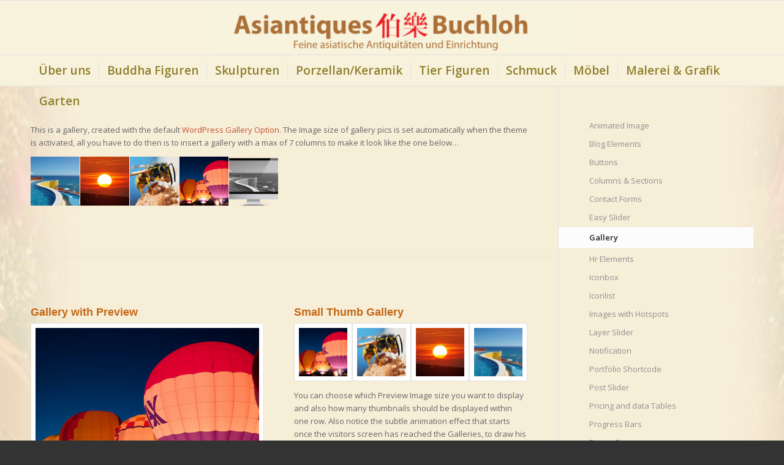

--- FILE ---
content_type: text/html
request_url: https://asiantiques-buchloh.de/shortcodes/gallery
body_size: 12036
content:
<!DOCTYPE html>
<html lang="de" prefix="og: https://ogp.me/ns#" class="html_stretched responsive av-preloader-disabled av-default-lightbox  html_header_top html_logo_center html_bottom_nav_header html_menu_right html_slim html_header_sticky html_header_shrinking html_mobile_menu_tablet html_header_searchicon_disabled html_content_align_center html_header_unstick_top_disabled html_header_stretch_disabled html_av-overlay-side html_av-overlay-side-classic html_av-submenu-noclone html_entry_id_73 av-cookies-no-cookie-consent av-no-preview html_text_menu_active ">
<head>
<meta charset="UTF-8" />


<!-- mobile setting -->
<meta name="viewport" content="width=device-width, initial-scale=1">

<!-- Scripts/CSS and wp_head hook -->

	<!-- This site is optimized with the Yoast SEO plugin v26.7 - https://yoast.com/wordpress/plugins/seo/ -->
	<title>Gallery - Asiantiques Buchloh</title>
	<link rel="canonical" href="https://asiantiques-buchloh.de/shortcodes/gallery" />
	<meta property="og:locale" content="de_DE" />
	<meta property="og:type" content="article" />
	<meta property="og:title" content="Gallery - Asiantiques Buchloh" />
	<meta property="og:url" content="https://asiantiques-buchloh.de/shortcodes/gallery" />
	<meta property="og:site_name" content="Asiantiques Buchloh" />
	<meta name="twitter:card" content="summary_large_image" />
	<meta name="twitter:label1" content="Geschätzte Lesezeit" />
	<meta name="twitter:data1" content="1 Minute" />
	<script type="application/ld+json" class="yoast-schema-graph">{"@context":"https://schema.org","@graph":[{"@type":"WebPage","@id":"https://asiantiques-buchloh.de/shortcodes/gallery","url":"https://asiantiques-buchloh.de/shortcodes/gallery","name":"Gallery - Asiantiques Buchloh","isPartOf":{"@id":"https://asiantiques-buchloh.de/#website"},"datePublished":"2011-12-16T02:14:08+00:00","breadcrumb":{"@id":"https://asiantiques-buchloh.de/shortcodes/gallery#breadcrumb"},"inLanguage":"de","potentialAction":[{"@type":"ReadAction","target":["https://asiantiques-buchloh.de/shortcodes/gallery"]}]},{"@type":"BreadcrumbList","@id":"https://asiantiques-buchloh.de/shortcodes/gallery#breadcrumb","itemListElement":[{"@type":"ListItem","position":1,"name":"Startseite","item":"https://asiantiques-buchloh.de/buchloh-asiantiques-asiatische-antiquitaeten"},{"@type":"ListItem","position":2,"name":"Shortcodes","item":"https://asiantiques-buchloh.de/shortcodes"},{"@type":"ListItem","position":3,"name":"Gallery"}]},{"@type":"WebSite","@id":"https://asiantiques-buchloh.de/#website","url":"https://asiantiques-buchloh.de/","name":"Asiantiques Buchloh","description":"","publisher":{"@id":"https://asiantiques-buchloh.de/#organization"},"potentialAction":[{"@type":"SearchAction","target":{"@type":"EntryPoint","urlTemplate":"https://asiantiques-buchloh.de/?s={search_term_string}"},"query-input":{"@type":"PropertyValueSpecification","valueRequired":true,"valueName":"search_term_string"}}],"inLanguage":"de"},{"@type":"Organization","@id":"https://asiantiques-buchloh.de/#organization","name":"Buchloh Asiantiques","url":"https://asiantiques-buchloh.de/","logo":{"@type":"ImageObject","inLanguage":"de","@id":"https://asiantiques-buchloh.de/#/schema/logo/image/","url":"http://asiantiques-buchloh.de/wp-content/uploads/2023/02/topfoto_neu2.jpg","contentUrl":"http://asiantiques-buchloh.de/wp-content/uploads/2023/02/topfoto_neu2.jpg","width":1200,"height":170,"caption":"Buchloh Asiantiques"},"image":{"@id":"https://asiantiques-buchloh.de/#/schema/logo/image/"},"sameAs":["https://www.instagram.com/buchloh_asiantiques/"]}]}</script>
	<!-- / Yoast SEO plugin. -->



<!-- Suchmaschinen-Optimierung durch Rank Math PRO - https://rankmath.com/ -->
<title>Gallery - Asiantiques Buchloh</title>
<meta name="description" content="This is a gallery, created with the default WordPress Gallery Option. The Image size of gallery pics is set automatically when the theme is activated, all you"/>
<meta name="robots" content="index, follow, max-snippet:-1, max-video-preview:-1, max-image-preview:large"/>
<link rel="canonical" href="https://asiantiques-buchloh.de/shortcodes/gallery" />
<meta property="og:locale" content="de_DE" />
<meta property="og:type" content="article" />
<meta property="og:title" content="Gallery - Asiantiques Buchloh" />
<meta property="og:description" content="This is a gallery, created with the default WordPress Gallery Option. The Image size of gallery pics is set automatically when the theme is activated, all you" />
<meta property="og:url" content="https://asiantiques-buchloh.de/shortcodes/gallery" />
<meta property="og:site_name" content="Asiantiques Buchloh" />
<meta property="article:published_time" content="2011-12-16T02:14:08+00:00" />
<meta name="twitter:card" content="summary_large_image" />
<meta name="twitter:title" content="Gallery - Asiantiques Buchloh" />
<meta name="twitter:description" content="This is a gallery, created with the default WordPress Gallery Option. The Image size of gallery pics is set automatically when the theme is activated, all you" />
<meta name="twitter:label1" content="Lesedauer" />
<meta name="twitter:data1" content="Weniger als eine Minute" />
<script type="application/ld+json" class="rank-math-schema">{"@context":"https://schema.org","@graph":[{"@type":"Organization","@id":"https://asiantiques-buchloh.de/#organization","name":"Asiantiques Buchloh","url":"https://asiantiques-buchloh.de"},{"@type":"WebSite","@id":"https://asiantiques-buchloh.de/#website","url":"https://asiantiques-buchloh.de","name":"Asiantiques Buchloh","alternateName":"Buchloh Asiantiques","publisher":{"@id":"https://asiantiques-buchloh.de/#organization"},"inLanguage":"de"},{"@type":"WebPage","@id":"https://asiantiques-buchloh.de/shortcodes/gallery#webpage","url":"https://asiantiques-buchloh.de/shortcodes/gallery","name":"Gallery - Asiantiques Buchloh","datePublished":"2011-12-16T02:14:08+00:00","dateModified":"2011-12-16T02:14:08+00:00","isPartOf":{"@id":"https://asiantiques-buchloh.de/#website"},"inLanguage":"de"},{"@type":"Person","@id":"https://asiantiques-buchloh.de/author/asiantiques_01","name":"Asiantiques_01","url":"https://asiantiques-buchloh.de/author/asiantiques_01","image":{"@type":"ImageObject","@id":"https://secure.gravatar.com/avatar/2ea0c536412478533dabe2ecb4a5e97057a97684f33ccf17337432a3ae371932?s=96&amp;d=mm&amp;r=g","url":"https://secure.gravatar.com/avatar/2ea0c536412478533dabe2ecb4a5e97057a97684f33ccf17337432a3ae371932?s=96&amp;d=mm&amp;r=g","caption":"Asiantiques_01","inLanguage":"de"},"sameAs":["http://asiantiques-buchloh.de"],"worksFor":{"@id":"https://asiantiques-buchloh.de/#organization"}},{"@type":"Article","headline":"Gallery - Asiantiques Buchloh","datePublished":"2011-12-16T02:14:08+00:00","dateModified":"2011-12-16T02:14:08+00:00","author":{"@id":"https://asiantiques-buchloh.de/author/asiantiques_01","name":"Asiantiques_01"},"publisher":{"@id":"https://asiantiques-buchloh.de/#organization"},"description":"This is a gallery, created with the default WordPress Gallery Option. The Image size of gallery pics is set automatically when the theme is activated, all you","name":"Gallery - Asiantiques Buchloh","@id":"https://asiantiques-buchloh.de/shortcodes/gallery#richSnippet","isPartOf":{"@id":"https://asiantiques-buchloh.de/shortcodes/gallery#webpage"},"inLanguage":"de","mainEntityOfPage":{"@id":"https://asiantiques-buchloh.de/shortcodes/gallery#webpage"}}]}</script>
<!-- /Rank Math WordPress SEO Plugin -->

<link rel="alternate" type="application/rss+xml" title="Asiantiques Buchloh &raquo; Feed" href="https://asiantiques-buchloh.de/feed" />
<link rel="alternate" type="application/rss+xml" title="Asiantiques Buchloh &raquo; Kommentar-Feed" href="https://asiantiques-buchloh.de/comments/feed" />
<link rel="alternate" type="application/rss+xml" title="Asiantiques Buchloh &raquo; Gallery-Kommentar-Feed" href="https://asiantiques-buchloh.de/shortcodes/gallery/feed" />
<link rel="alternate" title="oEmbed (JSON)" type="application/json+oembed" href="https://asiantiques-buchloh.de/wp-json/oembed/1.0/embed?url=https%3A%2F%2Fasiantiques-buchloh.de%2Fshortcodes%2Fgallery" />
<link rel="alternate" title="oEmbed (XML)" type="text/xml+oembed" href="https://asiantiques-buchloh.de/wp-json/oembed/1.0/embed?url=https%3A%2F%2Fasiantiques-buchloh.de%2Fshortcodes%2Fgallery&#038;format=xml" />

<!-- google webfont font replacement -->

			<script type='text/javascript'>

				(function() {
					
					/*	check if webfonts are disabled by user setting via cookie - or user must opt in.	*/
					var html = document.getElementsByTagName('html')[0];
					var cookie_check = html.className.indexOf('av-cookies-needs-opt-in') >= 0 || html.className.indexOf('av-cookies-can-opt-out') >= 0;
					var allow_continue = true;
					var silent_accept_cookie = html.className.indexOf('av-cookies-user-silent-accept') >= 0;

					if( cookie_check && ! silent_accept_cookie )
					{
						if( ! document.cookie.match(/aviaCookieConsent/) || html.className.indexOf('av-cookies-session-refused') >= 0 )
						{
							allow_continue = false;
						}
						else
						{
							if( ! document.cookie.match(/aviaPrivacyRefuseCookiesHideBar/) )
							{
								allow_continue = false;
							}
							else if( ! document.cookie.match(/aviaPrivacyEssentialCookiesEnabled/) )
							{
								allow_continue = false;
							}
							else if( document.cookie.match(/aviaPrivacyGoogleWebfontsDisabled/) )
							{
								allow_continue = false;
							}
						}
					}
					
					if( allow_continue )
					{
						var f = document.createElement('link');
					
						f.type 	= 'text/css';
						f.rel 	= 'stylesheet';
						f.href 	= '//fonts.googleapis.com/css?family=Open+Sans:400,600%7CPlayfair+Display:400,700';
						f.id 	= 'avia-google-webfont';

						document.getElementsByTagName('head')[0].appendChild(f);
					}
				})();
			
			</script>
			<style id='wp-img-auto-sizes-contain-inline-css' type='text/css'>
img:is([sizes=auto i],[sizes^="auto," i]){contain-intrinsic-size:3000px 1500px}
/*# sourceURL=wp-img-auto-sizes-contain-inline-css */
</style>
<style id='wp-block-library-inline-css' type='text/css'>
:root{--wp-block-synced-color:#7a00df;--wp-block-synced-color--rgb:122,0,223;--wp-bound-block-color:var(--wp-block-synced-color);--wp-editor-canvas-background:#ddd;--wp-admin-theme-color:#007cba;--wp-admin-theme-color--rgb:0,124,186;--wp-admin-theme-color-darker-10:#006ba1;--wp-admin-theme-color-darker-10--rgb:0,107,160.5;--wp-admin-theme-color-darker-20:#005a87;--wp-admin-theme-color-darker-20--rgb:0,90,135;--wp-admin-border-width-focus:2px}@media (min-resolution:192dpi){:root{--wp-admin-border-width-focus:1.5px}}.wp-element-button{cursor:pointer}:root .has-very-light-gray-background-color{background-color:#eee}:root .has-very-dark-gray-background-color{background-color:#313131}:root .has-very-light-gray-color{color:#eee}:root .has-very-dark-gray-color{color:#313131}:root .has-vivid-green-cyan-to-vivid-cyan-blue-gradient-background{background:linear-gradient(135deg,#00d084,#0693e3)}:root .has-purple-crush-gradient-background{background:linear-gradient(135deg,#34e2e4,#4721fb 50%,#ab1dfe)}:root .has-hazy-dawn-gradient-background{background:linear-gradient(135deg,#faaca8,#dad0ec)}:root .has-subdued-olive-gradient-background{background:linear-gradient(135deg,#fafae1,#67a671)}:root .has-atomic-cream-gradient-background{background:linear-gradient(135deg,#fdd79a,#004a59)}:root .has-nightshade-gradient-background{background:linear-gradient(135deg,#330968,#31cdcf)}:root .has-midnight-gradient-background{background:linear-gradient(135deg,#020381,#2874fc)}:root{--wp--preset--font-size--normal:16px;--wp--preset--font-size--huge:42px}.has-regular-font-size{font-size:1em}.has-larger-font-size{font-size:2.625em}.has-normal-font-size{font-size:var(--wp--preset--font-size--normal)}.has-huge-font-size{font-size:var(--wp--preset--font-size--huge)}.has-text-align-center{text-align:center}.has-text-align-left{text-align:left}.has-text-align-right{text-align:right}.has-fit-text{white-space:nowrap!important}#end-resizable-editor-section{display:none}.aligncenter{clear:both}.items-justified-left{justify-content:flex-start}.items-justified-center{justify-content:center}.items-justified-right{justify-content:flex-end}.items-justified-space-between{justify-content:space-between}.screen-reader-text{border:0;clip-path:inset(50%);height:1px;margin:-1px;overflow:hidden;padding:0;position:absolute;width:1px;word-wrap:normal!important}.screen-reader-text:focus{background-color:#ddd;clip-path:none;color:#444;display:block;font-size:1em;height:auto;left:5px;line-height:normal;padding:15px 23px 14px;text-decoration:none;top:5px;width:auto;z-index:100000}html :where(.has-border-color){border-style:solid}html :where([style*=border-top-color]){border-top-style:solid}html :where([style*=border-right-color]){border-right-style:solid}html :where([style*=border-bottom-color]){border-bottom-style:solid}html :where([style*=border-left-color]){border-left-style:solid}html :where([style*=border-width]){border-style:solid}html :where([style*=border-top-width]){border-top-style:solid}html :where([style*=border-right-width]){border-right-style:solid}html :where([style*=border-bottom-width]){border-bottom-style:solid}html :where([style*=border-left-width]){border-left-style:solid}html :where(img[class*=wp-image-]){height:auto;max-width:100%}:where(figure){margin:0 0 1em}html :where(.is-position-sticky){--wp-admin--admin-bar--position-offset:var(--wp-admin--admin-bar--height,0px)}@media screen and (max-width:600px){html :where(.is-position-sticky){--wp-admin--admin-bar--position-offset:0px}}

/*# sourceURL=wp-block-library-inline-css */
</style><style id='global-styles-inline-css' type='text/css'>
:root{--wp--preset--aspect-ratio--square: 1;--wp--preset--aspect-ratio--4-3: 4/3;--wp--preset--aspect-ratio--3-4: 3/4;--wp--preset--aspect-ratio--3-2: 3/2;--wp--preset--aspect-ratio--2-3: 2/3;--wp--preset--aspect-ratio--16-9: 16/9;--wp--preset--aspect-ratio--9-16: 9/16;--wp--preset--color--black: #000000;--wp--preset--color--cyan-bluish-gray: #abb8c3;--wp--preset--color--white: #ffffff;--wp--preset--color--pale-pink: #f78da7;--wp--preset--color--vivid-red: #cf2e2e;--wp--preset--color--luminous-vivid-orange: #ff6900;--wp--preset--color--luminous-vivid-amber: #fcb900;--wp--preset--color--light-green-cyan: #7bdcb5;--wp--preset--color--vivid-green-cyan: #00d084;--wp--preset--color--pale-cyan-blue: #8ed1fc;--wp--preset--color--vivid-cyan-blue: #0693e3;--wp--preset--color--vivid-purple: #9b51e0;--wp--preset--gradient--vivid-cyan-blue-to-vivid-purple: linear-gradient(135deg,rgb(6,147,227) 0%,rgb(155,81,224) 100%);--wp--preset--gradient--light-green-cyan-to-vivid-green-cyan: linear-gradient(135deg,rgb(122,220,180) 0%,rgb(0,208,130) 100%);--wp--preset--gradient--luminous-vivid-amber-to-luminous-vivid-orange: linear-gradient(135deg,rgb(252,185,0) 0%,rgb(255,105,0) 100%);--wp--preset--gradient--luminous-vivid-orange-to-vivid-red: linear-gradient(135deg,rgb(255,105,0) 0%,rgb(207,46,46) 100%);--wp--preset--gradient--very-light-gray-to-cyan-bluish-gray: linear-gradient(135deg,rgb(238,238,238) 0%,rgb(169,184,195) 100%);--wp--preset--gradient--cool-to-warm-spectrum: linear-gradient(135deg,rgb(74,234,220) 0%,rgb(151,120,209) 20%,rgb(207,42,186) 40%,rgb(238,44,130) 60%,rgb(251,105,98) 80%,rgb(254,248,76) 100%);--wp--preset--gradient--blush-light-purple: linear-gradient(135deg,rgb(255,206,236) 0%,rgb(152,150,240) 100%);--wp--preset--gradient--blush-bordeaux: linear-gradient(135deg,rgb(254,205,165) 0%,rgb(254,45,45) 50%,rgb(107,0,62) 100%);--wp--preset--gradient--luminous-dusk: linear-gradient(135deg,rgb(255,203,112) 0%,rgb(199,81,192) 50%,rgb(65,88,208) 100%);--wp--preset--gradient--pale-ocean: linear-gradient(135deg,rgb(255,245,203) 0%,rgb(182,227,212) 50%,rgb(51,167,181) 100%);--wp--preset--gradient--electric-grass: linear-gradient(135deg,rgb(202,248,128) 0%,rgb(113,206,126) 100%);--wp--preset--gradient--midnight: linear-gradient(135deg,rgb(2,3,129) 0%,rgb(40,116,252) 100%);--wp--preset--font-size--small: 13px;--wp--preset--font-size--medium: 20px;--wp--preset--font-size--large: 36px;--wp--preset--font-size--x-large: 42px;--wp--preset--spacing--20: 0.44rem;--wp--preset--spacing--30: 0.67rem;--wp--preset--spacing--40: 1rem;--wp--preset--spacing--50: 1.5rem;--wp--preset--spacing--60: 2.25rem;--wp--preset--spacing--70: 3.38rem;--wp--preset--spacing--80: 5.06rem;--wp--preset--shadow--natural: 6px 6px 9px rgba(0, 0, 0, 0.2);--wp--preset--shadow--deep: 12px 12px 50px rgba(0, 0, 0, 0.4);--wp--preset--shadow--sharp: 6px 6px 0px rgba(0, 0, 0, 0.2);--wp--preset--shadow--outlined: 6px 6px 0px -3px rgb(255, 255, 255), 6px 6px rgb(0, 0, 0);--wp--preset--shadow--crisp: 6px 6px 0px rgb(0, 0, 0);}:where(.is-layout-flex){gap: 0.5em;}:where(.is-layout-grid){gap: 0.5em;}body .is-layout-flex{display: flex;}.is-layout-flex{flex-wrap: wrap;align-items: center;}.is-layout-flex > :is(*, div){margin: 0;}body .is-layout-grid{display: grid;}.is-layout-grid > :is(*, div){margin: 0;}:where(.wp-block-columns.is-layout-flex){gap: 2em;}:where(.wp-block-columns.is-layout-grid){gap: 2em;}:where(.wp-block-post-template.is-layout-flex){gap: 1.25em;}:where(.wp-block-post-template.is-layout-grid){gap: 1.25em;}.has-black-color{color: var(--wp--preset--color--black) !important;}.has-cyan-bluish-gray-color{color: var(--wp--preset--color--cyan-bluish-gray) !important;}.has-white-color{color: var(--wp--preset--color--white) !important;}.has-pale-pink-color{color: var(--wp--preset--color--pale-pink) !important;}.has-vivid-red-color{color: var(--wp--preset--color--vivid-red) !important;}.has-luminous-vivid-orange-color{color: var(--wp--preset--color--luminous-vivid-orange) !important;}.has-luminous-vivid-amber-color{color: var(--wp--preset--color--luminous-vivid-amber) !important;}.has-light-green-cyan-color{color: var(--wp--preset--color--light-green-cyan) !important;}.has-vivid-green-cyan-color{color: var(--wp--preset--color--vivid-green-cyan) !important;}.has-pale-cyan-blue-color{color: var(--wp--preset--color--pale-cyan-blue) !important;}.has-vivid-cyan-blue-color{color: var(--wp--preset--color--vivid-cyan-blue) !important;}.has-vivid-purple-color{color: var(--wp--preset--color--vivid-purple) !important;}.has-black-background-color{background-color: var(--wp--preset--color--black) !important;}.has-cyan-bluish-gray-background-color{background-color: var(--wp--preset--color--cyan-bluish-gray) !important;}.has-white-background-color{background-color: var(--wp--preset--color--white) !important;}.has-pale-pink-background-color{background-color: var(--wp--preset--color--pale-pink) !important;}.has-vivid-red-background-color{background-color: var(--wp--preset--color--vivid-red) !important;}.has-luminous-vivid-orange-background-color{background-color: var(--wp--preset--color--luminous-vivid-orange) !important;}.has-luminous-vivid-amber-background-color{background-color: var(--wp--preset--color--luminous-vivid-amber) !important;}.has-light-green-cyan-background-color{background-color: var(--wp--preset--color--light-green-cyan) !important;}.has-vivid-green-cyan-background-color{background-color: var(--wp--preset--color--vivid-green-cyan) !important;}.has-pale-cyan-blue-background-color{background-color: var(--wp--preset--color--pale-cyan-blue) !important;}.has-vivid-cyan-blue-background-color{background-color: var(--wp--preset--color--vivid-cyan-blue) !important;}.has-vivid-purple-background-color{background-color: var(--wp--preset--color--vivid-purple) !important;}.has-black-border-color{border-color: var(--wp--preset--color--black) !important;}.has-cyan-bluish-gray-border-color{border-color: var(--wp--preset--color--cyan-bluish-gray) !important;}.has-white-border-color{border-color: var(--wp--preset--color--white) !important;}.has-pale-pink-border-color{border-color: var(--wp--preset--color--pale-pink) !important;}.has-vivid-red-border-color{border-color: var(--wp--preset--color--vivid-red) !important;}.has-luminous-vivid-orange-border-color{border-color: var(--wp--preset--color--luminous-vivid-orange) !important;}.has-luminous-vivid-amber-border-color{border-color: var(--wp--preset--color--luminous-vivid-amber) !important;}.has-light-green-cyan-border-color{border-color: var(--wp--preset--color--light-green-cyan) !important;}.has-vivid-green-cyan-border-color{border-color: var(--wp--preset--color--vivid-green-cyan) !important;}.has-pale-cyan-blue-border-color{border-color: var(--wp--preset--color--pale-cyan-blue) !important;}.has-vivid-cyan-blue-border-color{border-color: var(--wp--preset--color--vivid-cyan-blue) !important;}.has-vivid-purple-border-color{border-color: var(--wp--preset--color--vivid-purple) !important;}.has-vivid-cyan-blue-to-vivid-purple-gradient-background{background: var(--wp--preset--gradient--vivid-cyan-blue-to-vivid-purple) !important;}.has-light-green-cyan-to-vivid-green-cyan-gradient-background{background: var(--wp--preset--gradient--light-green-cyan-to-vivid-green-cyan) !important;}.has-luminous-vivid-amber-to-luminous-vivid-orange-gradient-background{background: var(--wp--preset--gradient--luminous-vivid-amber-to-luminous-vivid-orange) !important;}.has-luminous-vivid-orange-to-vivid-red-gradient-background{background: var(--wp--preset--gradient--luminous-vivid-orange-to-vivid-red) !important;}.has-very-light-gray-to-cyan-bluish-gray-gradient-background{background: var(--wp--preset--gradient--very-light-gray-to-cyan-bluish-gray) !important;}.has-cool-to-warm-spectrum-gradient-background{background: var(--wp--preset--gradient--cool-to-warm-spectrum) !important;}.has-blush-light-purple-gradient-background{background: var(--wp--preset--gradient--blush-light-purple) !important;}.has-blush-bordeaux-gradient-background{background: var(--wp--preset--gradient--blush-bordeaux) !important;}.has-luminous-dusk-gradient-background{background: var(--wp--preset--gradient--luminous-dusk) !important;}.has-pale-ocean-gradient-background{background: var(--wp--preset--gradient--pale-ocean) !important;}.has-electric-grass-gradient-background{background: var(--wp--preset--gradient--electric-grass) !important;}.has-midnight-gradient-background{background: var(--wp--preset--gradient--midnight) !important;}.has-small-font-size{font-size: var(--wp--preset--font-size--small) !important;}.has-medium-font-size{font-size: var(--wp--preset--font-size--medium) !important;}.has-large-font-size{font-size: var(--wp--preset--font-size--large) !important;}.has-x-large-font-size{font-size: var(--wp--preset--font-size--x-large) !important;}
/*# sourceURL=global-styles-inline-css */
</style>

<style id='classic-theme-styles-inline-css' type='text/css'>
/*! This file is auto-generated */
.wp-block-button__link{color:#fff;background-color:#32373c;border-radius:9999px;box-shadow:none;text-decoration:none;padding:calc(.667em + 2px) calc(1.333em + 2px);font-size:1.125em}.wp-block-file__button{background:#32373c;color:#fff;text-decoration:none}
/*# sourceURL=/wp-includes/css/classic-themes.min.css */
</style>
<link rel='stylesheet' id='avia-merged-styles-css' href='https://asiantiques-buchloh.de/wp-content/uploads/dynamic_avia/avia-merged-styles-ede5051e0e3fd9f8e4159f997cbfb320---6679842b56e40.css' type='text/css' media='all' />
<link rel="https://api.w.org/" href="https://asiantiques-buchloh.de/wp-json/" /><link rel="alternate" title="JSON" type="application/json" href="https://asiantiques-buchloh.de/wp-json/wp/v2/pages/73" /><link rel="EditURI" type="application/rsd+xml" title="RSD" href="https://asiantiques-buchloh.de/xmlrpc.php?rsd" />
<meta name="generator" content="WordPress 6.9" />
<link rel='shortlink' href='https://asiantiques-buchloh.de/?p=73' />
<link rel="profile" href="http://gmpg.org/xfn/11" />
<link rel="alternate" type="application/rss+xml" title="Asiantiques Buchloh RSS2 Feed" href="https://asiantiques-buchloh.de/feed" />
<link rel="pingback" href="https://asiantiques-buchloh.de/xmlrpc.php" />
<!--[if lt IE 9]><script src="https://asiantiques-buchloh.de/wp-content/themes/enfold/js/html5shiv.js"></script><![endif]-->
<link rel="icon" href="https://asiantiques-buchloh.de/wp-content/uploads/2024/06/favicon.jpg" type="image/x-icon">

<!-- To speed up the rendering and to display the site as fast as possible to the user we include some styles and scripts for above the fold content inline -->
<script type="text/javascript">'use strict';var avia_is_mobile=!1;if(/Android|webOS|iPhone|iPad|iPod|BlackBerry|IEMobile|Opera Mini/i.test(navigator.userAgent)&&'ontouchstart' in document.documentElement){avia_is_mobile=!0;document.documentElement.className+=' avia_mobile '}
else{document.documentElement.className+=' avia_desktop '};document.documentElement.className+=' js_active ';(function(){var e=['-webkit-','-moz-','-ms-',''],n='';for(var t in e){if(e[t]+'transform' in document.documentElement.style){document.documentElement.className+=' avia_transform ';n=e[t]+'transform'};if(e[t]+'perspective' in document.documentElement.style)document.documentElement.className+=' avia_transform3d '};if(typeof document.getElementsByClassName=='function'&&typeof document.documentElement.getBoundingClientRect=='function'&&avia_is_mobile==!1){if(n&&window.innerHeight>0){setTimeout(function(){var e=0,o={},a=0,t=document.getElementsByClassName('av-parallax'),i=window.pageYOffset||document.documentElement.scrollTop;for(e=0;e<t.length;e++){t[e].style.top='0px';o=t[e].getBoundingClientRect();a=Math.ceil((window.innerHeight+i-o.top)*0.3);t[e].style[n]='translate(0px, '+a+'px)';t[e].style.top='auto';t[e].className+=' enabled-parallax '}},50)}}})();</script><style type='text/css'>
@font-face {font-family: 'entypo-fontello'; font-weight: normal; font-style: normal; font-display: auto;
src: url('https://asiantiques-buchloh.de/wp-content/themes/enfold/config-templatebuilder/avia-template-builder/assets/fonts/entypo-fontello.woff2') format('woff2'),
url('https://asiantiques-buchloh.de/wp-content/themes/enfold/config-templatebuilder/avia-template-builder/assets/fonts/entypo-fontello.woff') format('woff'),
url('https://asiantiques-buchloh.de/wp-content/themes/enfold/config-templatebuilder/avia-template-builder/assets/fonts/entypo-fontello.ttf') format('truetype'), 
url('https://asiantiques-buchloh.de/wp-content/themes/enfold/config-templatebuilder/avia-template-builder/assets/fonts/entypo-fontello.svg#entypo-fontello') format('svg'),
url('https://asiantiques-buchloh.de/wp-content/themes/enfold/config-templatebuilder/avia-template-builder/assets/fonts/entypo-fontello.eot'),
url('https://asiantiques-buchloh.de/wp-content/themes/enfold/config-templatebuilder/avia-template-builder/assets/fonts/entypo-fontello.eot?#iefix') format('embedded-opentype');
} #top .avia-font-entypo-fontello, body .avia-font-entypo-fontello, html body [data-av_iconfont='entypo-fontello']:before{ font-family: 'entypo-fontello'; }
</style>

<!--
Debugging Info for Theme support: 

Theme: Enfold
Version: 4.7.6.3
Installed: enfold
AviaFramework Version: 5.0
AviaBuilder Version: 4.7.1.1
aviaElementManager Version: 1.0.1
ML:1024-PU:81-PLA:9
WP:6.9
Compress: CSS:all theme files - JS:all theme files
Updates: disabled
PLAu:8
-->
</head>




<body id="top" class="wp-singular page-template-default page page-id-73 page-child parent-pageid-750 wp-theme-enfold  rtl_columns stretched open_sans" itemscope="itemscope" itemtype="https://schema.org/WebPage" >

	
	<div id='wrap_all'>

	
<header id='header' class='all_colors header_color light_bg_color  av_header_top av_logo_center av_bottom_nav_header av_menu_right av_slim av_header_sticky av_header_shrinking av_header_stretch_disabled av_mobile_menu_tablet av_header_searchicon_disabled av_header_unstick_top_disabled av_seperator_small_border av_alternate_logo_active'  role="banner" itemscope="itemscope" itemtype="https://schema.org/WPHeader" >

		<div  id='header_main' class='container_wrap container_wrap_logo'>
	
        <div class='container av-logo-container'><div class='inner-container'><span class='logo'><a href='https://asiantiques-buchloh.de/'><img height="100" width="300" src='http://asiantiques-buchloh.de/wp-content/uploads/2023/02/topfoto_neu2.jpg' alt='Asiantiques Buchloh' title='' /></a></span></div></div><div id='header_main_alternate' class='container_wrap'><div class='container'><nav class='main_menu' data-selectname='Wähle eine Seite'  role="navigation" itemscope="itemscope" itemtype="https://schema.org/SiteNavigationElement" ><div class="avia-menu av-main-nav-wrap"><ul id="avia-menu" class="menu av-main-nav"><li id="menu-item-3358" class="menu-item menu-item-type-custom menu-item-object-custom menu-item-has-children menu-item-top-level menu-item-top-level-1"><a href="http://www.buchloh-asiantiques.de" itemprop="url"><span class="avia-bullet"></span><span class="avia-menu-text">Über uns</span><span class="avia-menu-fx"><span class="avia-arrow-wrap"><span class="avia-arrow"></span></span></span></a>


<ul class="sub-menu">
	<li id="menu-item-4273" class="menu-item menu-item-type-post_type menu-item-object-page"><a href="https://asiantiques-buchloh.de/ueber-uns" itemprop="url"><span class="avia-bullet"></span><span class="avia-menu-text">Über uns</span></a></li>
	<li id="menu-item-4272" class="menu-item menu-item-type-post_type menu-item-object-page"><a href="https://asiantiques-buchloh.de/bangkok-chinatown" itemprop="url"><span class="avia-bullet"></span><span class="avia-menu-text">Bangkok Chinatown</span></a></li>
</ul>
</li>
<li id="menu-item-3251" class="menu-item menu-item-type-custom menu-item-object-custom menu-item-has-children menu-item-top-level menu-item-top-level-2"><a href="http://www.asiantiques-buchloh.de" itemprop="url"><span class="avia-bullet"></span><span class="avia-menu-text">Buddha Figuren</span><span class="avia-menu-fx"><span class="avia-arrow-wrap"><span class="avia-arrow"></span></span></span></a>


<ul class="sub-menu">
	<li id="menu-item-3456" class="menu-item menu-item-type-post_type menu-item-object-page"><a href="https://asiantiques-buchloh.de/papermache" itemprop="url"><span class="avia-bullet"></span><span class="avia-menu-text">Papermaché</span></a></li>
	<li id="menu-item-3426" class="menu-item menu-item-type-post_type menu-item-object-page"><a href="https://asiantiques-buchloh.de/holz-lack" itemprop="url"><span class="avia-bullet"></span><span class="avia-menu-text">Holz / Lack</span></a></li>
	<li id="menu-item-3425" class="menu-item menu-item-type-post_type menu-item-object-page"><a href="https://asiantiques-buchloh.de/bronze-metalle" itemprop="url"><span class="avia-bullet"></span><span class="avia-menu-text">Bronze / Metalle</span></a></li>
	<li id="menu-item-3424" class="menu-item menu-item-type-post_type menu-item-object-page"><a href="https://asiantiques-buchloh.de/marmor-stein-keramik-glas" itemprop="url"><span class="avia-bullet"></span><span class="avia-menu-text">Marmor / Stein / Keramik / Glas</span></a></li>
	<li id="menu-item-3423" class="menu-item menu-item-type-post_type menu-item-object-page"><a href="https://asiantiques-buchloh.de/buddha-fragmente" itemprop="url"><span class="avia-bullet"></span><span class="avia-menu-text">Buddha Fragmente</span></a></li>
</ul>
</li>
<li id="menu-item-4096" class="menu-item menu-item-type-custom menu-item-object-custom menu-item-has-children menu-item-top-level menu-item-top-level-3"><a href="http://www.asiantiques-buchloh.de" itemprop="url"><span class="avia-bullet"></span><span class="avia-menu-text">Skulpturen</span><span class="avia-menu-fx"><span class="avia-arrow-wrap"><span class="avia-arrow"></span></span></span></a>


<ul class="sub-menu">
	<li id="menu-item-4047" class="menu-item menu-item-type-post_type menu-item-object-page"><a href="https://asiantiques-buchloh.de/stein-skulpturen" itemprop="url"><span class="avia-bullet"></span><span class="avia-menu-text">asiatische Stein Skulpturen</span></a></li>
	<li id="menu-item-4097" class="menu-item menu-item-type-post_type menu-item-object-page"><a href="https://asiantiques-buchloh.de/holz-skulpturen" itemprop="url"><span class="avia-bullet"></span><span class="avia-menu-text">asiatische Holz Skulpturen/Schnitzereien</span></a></li>
</ul>
</li>
<li id="menu-item-3254" class="menu-item menu-item-type-custom menu-item-object-custom menu-item-has-children menu-item-top-level menu-item-top-level-4"><a href="http://www.asiantiques-buchloh.de" itemprop="url"><span class="avia-bullet"></span><span class="avia-menu-text">Porzellan/Keramik</span><span class="avia-menu-fx"><span class="avia-arrow-wrap"><span class="avia-arrow"></span></span></span></a>


<ul class="sub-menu">
	<li id="menu-item-5075" class="menu-item menu-item-type-post_type menu-item-object-page"><a href="https://asiantiques-buchloh.de/asiatisches-porzellan" itemprop="url"><span class="avia-bullet"></span><span class="avia-menu-text">asiatisches Porzellan</span></a></li>
	<li id="menu-item-4700" class="menu-item menu-item-type-post_type menu-item-object-page"><a href="https://asiantiques-buchloh.de/chinesische-teekannen" itemprop="url"><span class="avia-bullet"></span><span class="avia-menu-text">chinesische Teekannen</span></a></li>
	<li id="menu-item-4144" class="menu-item menu-item-type-post_type menu-item-object-page"><a href="https://asiantiques-buchloh.de/asiatische-dekorationen" itemprop="url"><span class="avia-bullet"></span><span class="avia-menu-text">asiatische Dekorationen</span></a></li>
	<li id="menu-item-5218" class="menu-item menu-item-type-post_type menu-item-object-page"><a href="https://asiantiques-buchloh.de/ban-chiang" itemprop="url"><span class="avia-bullet"></span><span class="avia-menu-text">Ban Chiang</span></a></li>
</ul>
</li>
<li id="menu-item-3256" class="menu-item menu-item-type-custom menu-item-object-custom menu-item-has-children menu-item-top-level menu-item-top-level-5"><a href="http://www.asiantiques-buchloh.de" itemprop="url"><span class="avia-bullet"></span><span class="avia-menu-text">Tier Figuren</span><span class="avia-menu-fx"><span class="avia-arrow-wrap"><span class="avia-arrow"></span></span></span></a>


<ul class="sub-menu">
	<li id="menu-item-4290" class="menu-item menu-item-type-post_type menu-item-object-page"><a href="https://asiantiques-buchloh.de/tierfiguren-elefanten" itemprop="url"><span class="avia-bullet"></span><span class="avia-menu-text">Elefanten</span></a></li>
	<li id="menu-item-4836" class="menu-item menu-item-type-post_type menu-item-object-page"><a href="https://asiantiques-buchloh.de/katzen" itemprop="url"><span class="avia-bullet"></span><span class="avia-menu-text">Katzen</span></a></li>
	<li id="menu-item-4791" class="menu-item menu-item-type-post_type menu-item-object-page"><a href="https://asiantiques-buchloh.de/voegel" itemprop="url"><span class="avia-bullet"></span><span class="avia-menu-text">Vögel</span></a></li>
	<li id="menu-item-3657" class="menu-item menu-item-type-post_type menu-item-object-page"><a href="https://asiantiques-buchloh.de/hasen" itemprop="url"><span class="avia-bullet"></span><span class="avia-menu-text">Hasen</span></a></li>
</ul>
</li>
<li id="menu-item-4839" class="menu-item menu-item-type-custom menu-item-object-custom menu-item-has-children menu-item-top-level menu-item-top-level-6"><a href="http://www.buchloh-asiantiques.de" itemprop="url"><span class="avia-bullet"></span><span class="avia-menu-text">Schmuck</span><span class="avia-menu-fx"><span class="avia-arrow-wrap"><span class="avia-arrow"></span></span></span></a>


<ul class="sub-menu">
	<li id="menu-item-5120" class="menu-item menu-item-type-post_type menu-item-object-page"><a href="https://asiantiques-buchloh.de/asiatische-schmuckanhaenger" itemprop="url"><span class="avia-bullet"></span><span class="avia-menu-text">Asiatische Schmuckanhänger</span></a></li>
	<li id="menu-item-4614" class="menu-item menu-item-type-post_type menu-item-object-page"><a href="https://asiantiques-buchloh.de/asiatische-amulette" itemprop="url"><span class="avia-bullet"></span><span class="avia-menu-text">Asiatische Amulette</span></a></li>
	<li id="menu-item-4615" class="menu-item menu-item-type-post_type menu-item-object-page"><a href="https://asiantiques-buchloh.de/mongolischer-gewandschmuck" itemprop="url"><span class="avia-bullet"></span><span class="avia-menu-text">mongolischer Gewandschmuck</span></a></li>
</ul>
</li>
<li id="menu-item-4618" class="menu-item menu-item-type-custom menu-item-object-custom menu-item-home menu-item-has-children menu-item-top-level menu-item-top-level-7"><a href="http://asiantiques-buchloh.de" itemprop="url"><span class="avia-bullet"></span><span class="avia-menu-text">Möbel</span><span class="avia-menu-fx"><span class="avia-arrow-wrap"><span class="avia-arrow"></span></span></span></a>


<ul class="sub-menu">
	<li id="menu-item-4621" class="menu-item menu-item-type-post_type menu-item-object-page"><a href="https://asiantiques-buchloh.de/chinesische-hochzeitsbetten" itemprop="url"><span class="avia-bullet"></span><span class="avia-menu-text">chinesische Hochzeitsbetten</span></a></li>
	<li id="menu-item-4653" class="menu-item menu-item-type-post_type menu-item-object-page"><a href="https://asiantiques-buchloh.de/chinesische-und-koreanische-truhen-und-koffer" itemprop="url"><span class="avia-bullet"></span><span class="avia-menu-text">chinesische und koreanische Truhen und Koffer</span></a></li>
	<li id="menu-item-5158" class="menu-item menu-item-type-post_type menu-item-object-page"><a href="https://asiantiques-buchloh.de/chinesische-sideboards" itemprop="url"><span class="avia-bullet"></span><span class="avia-menu-text">chinesische Sideboards</span></a></li>
	<li id="menu-item-4657" class="menu-item menu-item-type-post_type menu-item-object-page"><a href="https://asiantiques-buchloh.de/chinesische-schraenke" itemprop="url"><span class="avia-bullet"></span><span class="avia-menu-text">chinesische Schränke</span></a></li>
</ul>
</li>
<li id="menu-item-3258" class="menu-item menu-item-type-custom menu-item-object-custom menu-item-has-children menu-item-top-level menu-item-top-level-8"><a href="http://www.asiantiques-buchloh.de" itemprop="url"><span class="avia-bullet"></span><span class="avia-menu-text">Malerei &#038; Grafik</span><span class="avia-menu-fx"><span class="avia-arrow-wrap"><span class="avia-arrow"></span></span></span></a>


<ul class="sub-menu">
	<li id="menu-item-4168" class="menu-item menu-item-type-post_type menu-item-object-page"><a href="https://asiantiques-buchloh.de/schilder-und-tafeln" itemprop="url"><span class="avia-bullet"></span><span class="avia-menu-text">Schilder und Tafeln</span></a></li>
	<li id="menu-item-4613" class="menu-item menu-item-type-post_type menu-item-object-page"><a href="https://asiantiques-buchloh.de/chinesische-ahnenportraits" itemprop="url"><span class="avia-bullet"></span><span class="avia-menu-text">Chines. Ahnenportraits</span></a></li>
</ul>
</li>
<li id="menu-item-4748" class="menu-item menu-item-type-custom menu-item-object-custom menu-item-has-children menu-item-top-level menu-item-top-level-9"><a href="http://www.asiantiques-buchloh.de" itemprop="url"><span class="avia-bullet"></span><span class="avia-menu-text">Garten</span><span class="avia-menu-fx"><span class="avia-arrow-wrap"><span class="avia-arrow"></span></span></span></a>


<ul class="sub-menu">
	<li id="menu-item-4749" class="menu-item menu-item-type-post_type menu-item-object-page"><a href="https://asiantiques-buchloh.de/wassertonnen-uebertoepfe" itemprop="url"><span class="avia-bullet"></span><span class="avia-menu-text">Wassertonnen, Übertöpfe</span></a></li>
</ul>
</li>
<li class="av-burger-menu-main menu-item-avia-special av-small-burger-icon">
	        			<a href="#" aria-label="Menü" aria-hidden="false">
							<span class="av-hamburger av-hamburger--spin av-js-hamburger">
								<span class="av-hamburger-box">
						          <span class="av-hamburger-inner"></span>
						          <strong>Menü</strong>
								</span>
							</span>
							<span class="avia_hidden_link_text">Menü</span>
						</a>
	        		   </li></ul></div></nav></div> </div> 
		<!-- end container_wrap-->
		</div>
		<div class='header_bg'></div>

<!-- end header -->
</header>
		
	<div id='main' class='all_colors' data-scroll-offset='88'>

	<div   class='main_color container_wrap_first container_wrap sidebar_right' style=' '  ><div class='container' ><main  role="main" itemprop="mainContentOfPage"  class='template-page content  av-content-small alpha units'><div class='post-entry post-entry-type-page post-entry-73'><div class='entry-content-wrapper clearfix'><section class="av_textblock_section "  itemscope="itemscope" itemtype="https://schema.org/CreativeWork" ><div class='avia_textblock  '   itemprop="text" ><p>This is a gallery, created with the default <a href="http://codex.wordpress.org/Gallery_Shortcode" target="_blank" rel="noopener">WordPress Gallery Option</a>. The Image size of gallery pics is set automatically when the theme is activated, all you have to do then is to insert a gallery with a max of 7 columns to make it look like the one below…</p>

		<style type="text/css">
			#gallery-1 {
				margin: auto;
			}
			#gallery-1 .gallery-item {
				float: left;
				margin-top: 10px;
				text-align: center;
				width: 14%;
			}
			#gallery-1 img {
				border: 2px solid #cfcfcf;
			}
			#gallery-1 .gallery-caption {
				margin-left: 0;
			}
			/* see gallery_shortcode() in wp-includes/media.php */
		</style>
		<div id='gallery-1' class='gallery galleryid-73 gallery-columns-7 gallery-size-thumbnail'><dl class='gallery-item'>
			<dt class='gallery-icon landscape'>
				<a href="https://asiantiques-buchloh.de/wp-content/uploads/2012/04/1.jpg"><img loading="lazy" decoding="async" width="80" height="80" src="https://asiantiques-buchloh.de/wp-content/uploads/2012/04/1-80x80.jpg" class="attachment-thumbnail size-thumbnail" alt="" srcset="https://asiantiques-buchloh.de/wp-content/uploads/2012/04/1-80x80.jpg 80w, https://asiantiques-buchloh.de/wp-content/uploads/2012/04/1-36x36.jpg 36w, https://asiantiques-buchloh.de/wp-content/uploads/2012/04/1-180x180.jpg 180w" sizes="auto, (max-width: 80px) 100vw, 80px" /></a>
			</dt></dl><dl class='gallery-item'>
			<dt class='gallery-icon landscape'>
				<a href="https://asiantiques-buchloh.de/wp-content/uploads/2012/04/013.jpg"><img loading="lazy" decoding="async" width="80" height="80" src="https://asiantiques-buchloh.de/wp-content/uploads/2012/04/013-80x80.jpg" class="attachment-thumbnail size-thumbnail" alt="" srcset="https://asiantiques-buchloh.de/wp-content/uploads/2012/04/013-80x80.jpg 80w, https://asiantiques-buchloh.de/wp-content/uploads/2012/04/013-36x36.jpg 36w, https://asiantiques-buchloh.de/wp-content/uploads/2012/04/013-180x180.jpg 180w" sizes="auto, (max-width: 80px) 100vw, 80px" /></a>
			</dt></dl><dl class='gallery-item'>
			<dt class='gallery-icon landscape'>
				<a href="https://asiantiques-buchloh.de/wp-content/uploads/2012/04/014.jpg"><img loading="lazy" decoding="async" width="80" height="80" src="https://asiantiques-buchloh.de/wp-content/uploads/2012/04/014-80x80.jpg" class="attachment-thumbnail size-thumbnail" alt="" srcset="https://asiantiques-buchloh.de/wp-content/uploads/2012/04/014-80x80.jpg 80w, https://asiantiques-buchloh.de/wp-content/uploads/2012/04/014-36x36.jpg 36w, https://asiantiques-buchloh.de/wp-content/uploads/2012/04/014-180x180.jpg 180w" sizes="auto, (max-width: 80px) 100vw, 80px" /></a>
			</dt></dl><dl class='gallery-item'>
			<dt class='gallery-icon landscape'>
				<a href="https://asiantiques-buchloh.de/wp-content/uploads/2012/04/2.jpg"><img loading="lazy" decoding="async" width="80" height="80" src="https://asiantiques-buchloh.de/wp-content/uploads/2012/04/2-80x80.jpg" class="attachment-thumbnail size-thumbnail" alt="" srcset="https://asiantiques-buchloh.de/wp-content/uploads/2012/04/2-80x80.jpg 80w, https://asiantiques-buchloh.de/wp-content/uploads/2012/04/2-36x36.jpg 36w, https://asiantiques-buchloh.de/wp-content/uploads/2012/04/2-180x180.jpg 180w" sizes="auto, (max-width: 80px) 100vw, 80px" /></a>
			</dt></dl><dl class='gallery-item'>
			<dt class='gallery-icon landscape'>
				<a href="https://asiantiques-buchloh.de/wp-content/uploads/2011/12/imac_big_demo.png"><img loading="lazy" decoding="async" width="80" height="80" src="https://asiantiques-buchloh.de/wp-content/uploads/2011/12/imac_big_demo-80x80.png" class="attachment-thumbnail size-thumbnail" alt="" srcset="https://asiantiques-buchloh.de/wp-content/uploads/2011/12/imac_big_demo-80x80.png 80w, https://asiantiques-buchloh.de/wp-content/uploads/2011/12/imac_big_demo-36x36.png 36w, https://asiantiques-buchloh.de/wp-content/uploads/2011/12/imac_big_demo-180x180.png 180w" sizes="auto, (max-width: 80px) 100vw, 80px" /></a>
			</dt></dl>
			<br style='clear: both' />
		</div>

</div></section>
<div   class='hr hr-full hr-no-shadow   avia-builder-el-1  el_after_av_textblock  el_before_av_one_half '><span class='hr-inner ' ><span class='hr-inner-style'></span></span></div>
<div class="flex_column av_one_half  flex_column_div first  avia-builder-el-2  el_after_av_hr  el_before_av_one_half  " ><section class="av_textblock_section "  itemscope="itemscope" itemtype="https://schema.org/CreativeWork" ><div class='avia_textblock  '   itemprop="text" ><h3>Gallery with Preview</h3>
</div></section>
<div  class='avia-gallery  avia-gallery-1 avia_lazyload avia-gallery-animate avia_animate_when_visible  avia-builder-el-4  el_after_av_textblock  avia-builder-el-last '  itemprop="image" itemscope="itemscope" itemtype="https://schema.org/ImageObject" ><a class="avia-gallery-big fakeLightbox lightbox avia-gallery-big-crop-thumb " href="https://asiantiques-buchloh.de/wp-content/uploads/2012/04/2.jpg" data-onclick="1" title=""><span class='avia-gallery-big-inner'  itemprop="thumbnailUrl" ><img fetchpriority="high" decoding="async" class="wp-image-316 avia-img-lazy-loading-not-316"  width="495" height="400" src="https://asiantiques-buchloh.de/wp-content/uploads/2012/04/2-495x400.jpg" title='2' alt='' /></span></a><div class='avia-gallery-thumb'> <a href="https://asiantiques-buchloh.de/wp-content/uploads/2012/04/2.jpg" data-rel="gallery-1" data-prev-img="https://asiantiques-buchloh.de/wp-content/uploads/2012/04/2-495x400.jpg" class="first_thumb lightbox " data-onclick="1" title="" itemprop="thumbnailUrl"><img decoding="async" class="wp-image-316 avia-img-lazy-loading-not-316"   src="https://asiantiques-buchloh.de/wp-content/uploads/2012/04/2-80x80.jpg" width="80" height="80"  title='2' alt='' srcset="https://asiantiques-buchloh.de/wp-content/uploads/2012/04/2-80x80.jpg 80w, https://asiantiques-buchloh.de/wp-content/uploads/2012/04/2-36x36.jpg 36w, https://asiantiques-buchloh.de/wp-content/uploads/2012/04/2-180x180.jpg 180w" sizes="(max-width: 80px) 100vw, 80px" /></a> <a href="https://asiantiques-buchloh.de/wp-content/uploads/2012/04/014.jpg" data-rel="gallery-1" data-prev-img="https://asiantiques-buchloh.de/wp-content/uploads/2012/04/014-495x400.jpg" class="lightbox " data-onclick="2" title="" itemprop="thumbnailUrl"><img decoding="async" class="wp-image-315 avia-img-lazy-loading-not-315"   src="https://asiantiques-buchloh.de/wp-content/uploads/2012/04/014-80x80.jpg" width="80" height="80"  title='014' alt='' srcset="https://asiantiques-buchloh.de/wp-content/uploads/2012/04/014-80x80.jpg 80w, https://asiantiques-buchloh.de/wp-content/uploads/2012/04/014-36x36.jpg 36w, https://asiantiques-buchloh.de/wp-content/uploads/2012/04/014-180x180.jpg 180w" sizes="(max-width: 80px) 100vw, 80px" /></a> <a href="https://asiantiques-buchloh.de/wp-content/uploads/2012/04/013.jpg" data-rel="gallery-1" data-prev-img="https://asiantiques-buchloh.de/wp-content/uploads/2012/04/013-495x400.jpg" class="lightbox " data-onclick="3" title="" itemprop="thumbnailUrl"><img decoding="async" class="wp-image-314 avia-img-lazy-loading-not-314"   src="https://asiantiques-buchloh.de/wp-content/uploads/2012/04/013-80x80.jpg" width="80" height="80"  title='013' alt='' srcset="https://asiantiques-buchloh.de/wp-content/uploads/2012/04/013-80x80.jpg 80w, https://asiantiques-buchloh.de/wp-content/uploads/2012/04/013-36x36.jpg 36w, https://asiantiques-buchloh.de/wp-content/uploads/2012/04/013-180x180.jpg 180w" sizes="(max-width: 80px) 100vw, 80px" /></a> <a href="https://asiantiques-buchloh.de/wp-content/uploads/2012/04/1.jpg" data-rel="gallery-1" data-prev-img="https://asiantiques-buchloh.de/wp-content/uploads/2012/04/1-495x400.jpg" class="lightbox " data-onclick="4" title="" itemprop="thumbnailUrl"><img decoding="async" class="wp-image-313 avia-img-lazy-loading-not-313"   src="https://asiantiques-buchloh.de/wp-content/uploads/2012/04/1-80x80.jpg" width="80" height="80"  title='1' alt='' srcset="https://asiantiques-buchloh.de/wp-content/uploads/2012/04/1-80x80.jpg 80w, https://asiantiques-buchloh.de/wp-content/uploads/2012/04/1-36x36.jpg 36w, https://asiantiques-buchloh.de/wp-content/uploads/2012/04/1-180x180.jpg 180w" sizes="(max-width: 80px) 100vw, 80px" /></a></div></div></div>
<div class="flex_column av_one_half  flex_column_div   avia-builder-el-5  el_after_av_one_half  el_before_av_hr  " ><section class="av_textblock_section "  itemscope="itemscope" itemtype="https://schema.org/CreativeWork" ><div class='avia_textblock  '   itemprop="text" ><h3>Small Thumb Gallery</h3>
</div></section>
<div  class='avia-gallery  avia-gallery-2 avia_lazyload avia-gallery-animate avia_animate_when_visible  avia-builder-el-7  el_after_av_textblock  el_before_av_textblock '  itemprop="image" itemscope="itemscope" itemtype="https://schema.org/ImageObject" ><div class='avia-gallery-thumb'> <a href="https://asiantiques-buchloh.de/wp-content/uploads/2012/04/2.jpg" data-rel="gallery-2" data-prev-img="https://asiantiques-buchloh.de/wp-content/uploads/2012/04/2-495x400.jpg" class="first_thumb lightbox " data-onclick="1" title="" itemprop="thumbnailUrl"><img decoding="async" class="wp-image-316 avia-img-lazy-loading-not-316"   src="https://asiantiques-buchloh.de/wp-content/uploads/2012/04/2-80x80.jpg" width="80" height="80"  title='2' alt='' srcset="https://asiantiques-buchloh.de/wp-content/uploads/2012/04/2-80x80.jpg 80w, https://asiantiques-buchloh.de/wp-content/uploads/2012/04/2-36x36.jpg 36w, https://asiantiques-buchloh.de/wp-content/uploads/2012/04/2-180x180.jpg 180w" sizes="(max-width: 80px) 100vw, 80px" /></a> <a href="https://asiantiques-buchloh.de/wp-content/uploads/2012/04/014.jpg" data-rel="gallery-2" data-prev-img="https://asiantiques-buchloh.de/wp-content/uploads/2012/04/014-495x400.jpg" class="lightbox " data-onclick="2" title="" itemprop="thumbnailUrl"><img decoding="async" class="wp-image-315 avia-img-lazy-loading-not-315"   src="https://asiantiques-buchloh.de/wp-content/uploads/2012/04/014-80x80.jpg" width="80" height="80"  title='014' alt='' srcset="https://asiantiques-buchloh.de/wp-content/uploads/2012/04/014-80x80.jpg 80w, https://asiantiques-buchloh.de/wp-content/uploads/2012/04/014-36x36.jpg 36w, https://asiantiques-buchloh.de/wp-content/uploads/2012/04/014-180x180.jpg 180w" sizes="(max-width: 80px) 100vw, 80px" /></a> <a href="https://asiantiques-buchloh.de/wp-content/uploads/2012/04/013.jpg" data-rel="gallery-2" data-prev-img="https://asiantiques-buchloh.de/wp-content/uploads/2012/04/013-495x400.jpg" class="lightbox " data-onclick="3" title="" itemprop="thumbnailUrl"><img decoding="async" class="wp-image-314 avia-img-lazy-loading-not-314"   src="https://asiantiques-buchloh.de/wp-content/uploads/2012/04/013-80x80.jpg" width="80" height="80"  title='013' alt='' srcset="https://asiantiques-buchloh.de/wp-content/uploads/2012/04/013-80x80.jpg 80w, https://asiantiques-buchloh.de/wp-content/uploads/2012/04/013-36x36.jpg 36w, https://asiantiques-buchloh.de/wp-content/uploads/2012/04/013-180x180.jpg 180w" sizes="(max-width: 80px) 100vw, 80px" /></a> <a href="https://asiantiques-buchloh.de/wp-content/uploads/2012/04/1.jpg" data-rel="gallery-2" data-prev-img="https://asiantiques-buchloh.de/wp-content/uploads/2012/04/1-495x400.jpg" class="lightbox " data-onclick="4" title="" itemprop="thumbnailUrl"><img decoding="async" class="wp-image-313 avia-img-lazy-loading-not-313"   src="https://asiantiques-buchloh.de/wp-content/uploads/2012/04/1-80x80.jpg" width="80" height="80"  title='1' alt='' srcset="https://asiantiques-buchloh.de/wp-content/uploads/2012/04/1-80x80.jpg 80w, https://asiantiques-buchloh.de/wp-content/uploads/2012/04/1-36x36.jpg 36w, https://asiantiques-buchloh.de/wp-content/uploads/2012/04/1-180x180.jpg 180w" sizes="(max-width: 80px) 100vw, 80px" /></a></div></div>
<section class="av_textblock_section "  itemscope="itemscope" itemtype="https://schema.org/CreativeWork" ><div class='avia_textblock  '   itemprop="text" ><p>You can choose which Preview Image size you want to display and also how many thumbnails should be displayed within one row. Also notice the subtle animation effect that starts once the visitors screen has reached the Galleries, to draw his attention :)</p>
</div></section></div>
<div   class='hr hr-full hr-no-shadow   avia-builder-el-9  el_after_av_one_half  el_before_av_one_full '><span class='hr-inner ' ><span class='hr-inner-style'></span></span></div>
<div class="flex_column av_one_full  flex_column_div first  avia-builder-el-10  el_after_av_hr  avia-builder-el-last  " ><section class="av_textblock_section "  itemscope="itemscope" itemtype="https://schema.org/CreativeWork" ><div class='avia_textblock  '   itemprop="text" ><h3>Bigger Gallery with Preview</h3>
</div></section>
<div  class='avia-gallery  avia-gallery-3 avia_lazyload avia-gallery-animate avia_animate_when_visible  avia-builder-el-12  el_after_av_textblock  avia-builder-el-last '  itemprop="image" itemscope="itemscope" itemtype="https://schema.org/ImageObject" ><a class="avia-gallery-big fakeLightbox lightbox avia-gallery-big-crop-thumb " href="https://asiantiques-buchloh.de/wp-content/uploads/2012/04/2.jpg" data-onclick="1" title=""><span class='avia-gallery-big-inner'  itemprop="thumbnailUrl" ><img decoding="async" class="wp-image-316 avia-img-lazy-loading-not-316"  width="845" height="321" src="https://asiantiques-buchloh.de/wp-content/uploads/2012/04/2-845x321.jpg" title='2' alt='' /></span></a><div class='avia-gallery-thumb'> <a href="https://asiantiques-buchloh.de/wp-content/uploads/2012/04/2.jpg" data-rel="gallery-3" data-prev-img="https://asiantiques-buchloh.de/wp-content/uploads/2012/04/2-845x321.jpg" class="first_thumb lightbox " data-onclick="1" title="" itemprop="thumbnailUrl"><img decoding="async" class="wp-image-316 avia-img-lazy-loading-not-316"   src="https://asiantiques-buchloh.de/wp-content/uploads/2012/04/2-80x80.jpg" width="80" height="80"  title='2' alt='' srcset="https://asiantiques-buchloh.de/wp-content/uploads/2012/04/2-80x80.jpg 80w, https://asiantiques-buchloh.de/wp-content/uploads/2012/04/2-36x36.jpg 36w, https://asiantiques-buchloh.de/wp-content/uploads/2012/04/2-180x180.jpg 180w" sizes="(max-width: 80px) 100vw, 80px" /></a> <a href="https://asiantiques-buchloh.de/wp-content/uploads/2012/04/014.jpg" data-rel="gallery-3" data-prev-img="https://asiantiques-buchloh.de/wp-content/uploads/2012/04/014-845x321.jpg" class="lightbox " data-onclick="2" title="" itemprop="thumbnailUrl"><img decoding="async" class="wp-image-315 avia-img-lazy-loading-not-315"   src="https://asiantiques-buchloh.de/wp-content/uploads/2012/04/014-80x80.jpg" width="80" height="80"  title='014' alt='' srcset="https://asiantiques-buchloh.de/wp-content/uploads/2012/04/014-80x80.jpg 80w, https://asiantiques-buchloh.de/wp-content/uploads/2012/04/014-36x36.jpg 36w, https://asiantiques-buchloh.de/wp-content/uploads/2012/04/014-180x180.jpg 180w" sizes="(max-width: 80px) 100vw, 80px" /></a> <a href="https://asiantiques-buchloh.de/wp-content/uploads/2012/04/013.jpg" data-rel="gallery-3" data-prev-img="https://asiantiques-buchloh.de/wp-content/uploads/2012/04/013-845x321.jpg" class="lightbox " data-onclick="3" title="" itemprop="thumbnailUrl"><img decoding="async" class="wp-image-314 avia-img-lazy-loading-not-314"   src="https://asiantiques-buchloh.de/wp-content/uploads/2012/04/013-80x80.jpg" width="80" height="80"  title='013' alt='' srcset="https://asiantiques-buchloh.de/wp-content/uploads/2012/04/013-80x80.jpg 80w, https://asiantiques-buchloh.de/wp-content/uploads/2012/04/013-36x36.jpg 36w, https://asiantiques-buchloh.de/wp-content/uploads/2012/04/013-180x180.jpg 180w" sizes="(max-width: 80px) 100vw, 80px" /></a> <a href="https://asiantiques-buchloh.de/wp-content/uploads/2012/04/1.jpg" data-rel="gallery-3" data-prev-img="https://asiantiques-buchloh.de/wp-content/uploads/2012/04/1-845x321.jpg" class="lightbox " data-onclick="4" title="" itemprop="thumbnailUrl"><img decoding="async" class="wp-image-313 avia-img-lazy-loading-not-313"   src="https://asiantiques-buchloh.de/wp-content/uploads/2012/04/1-80x80.jpg" width="80" height="80"  title='1' alt='' srcset="https://asiantiques-buchloh.de/wp-content/uploads/2012/04/1-80x80.jpg 80w, https://asiantiques-buchloh.de/wp-content/uploads/2012/04/1-36x36.jpg 36w, https://asiantiques-buchloh.de/wp-content/uploads/2012/04/1-180x180.jpg 180w" sizes="(max-width: 80px) 100vw, 80px" /></a></div></div></div>
</div></div></main><!-- close content main element --> <!-- section close by builder template --><aside class='sidebar sidebar_right   alpha units'  role="complementary" itemscope="itemscope" itemtype="https://schema.org/WPSideBar" ><div class='inner_sidebar extralight-border'><nav class='widget widget_nav_menu widget_nav_hide_child'><ul class='nested_nav'><li class="page_item page-item-821"><a href="https://asiantiques-buchloh.de/shortcodes/animated-image">Animated Image</a></li>
<li class="page_item page-item-761"><a href="https://asiantiques-buchloh.de/shortcodes/blog-element">Blog Elements</a></li>
<li class="page_item page-item-776"><a href="https://asiantiques-buchloh.de/shortcodes/buttons">Buttons</a></li>
<li class="page_item page-item-785"><a href="https://asiantiques-buchloh.de/shortcodes/columns">Columns &#038; Sections</a></li>
<li class="page_item page-item-953"><a href="https://asiantiques-buchloh.de/shortcodes/contact-forms">Contact Forms</a></li>
<li class="page_item page-item-852"><a href="https://asiantiques-buchloh.de/shortcodes/easy-slider">Easy Slider</a></li>
<li class="page_item page-item-73 current_page_item"><a href="https://asiantiques-buchloh.de/shortcodes/gallery" aria-current="page">Gallery</a></li>
<li class="page_item page-item-799"><a href="https://asiantiques-buchloh.de/shortcodes/hr">Hr Elements</a></li>
<li class="page_item page-item-803"><a href="https://asiantiques-buchloh.de/shortcodes/iconbox">Iconbox</a></li>
<li class="page_item page-item-812"><a href="https://asiantiques-buchloh.de/shortcodes/iconlis">Iconlist</a></li>
<li class="page_item page-item-3192"><a href="https://asiantiques-buchloh.de/shortcodes/images-with-hotspots">Images with Hotspots</a></li>
<li class="page_item page-item-854"><a href="https://asiantiques-buchloh.de/shortcodes/layer-slider">Layer Slider</a></li>
<li class="page_item page-item-829"><a href="https://asiantiques-buchloh.de/shortcodes/notificatio">Notification</a></li>
<li class="page_item page-item-910"><a href="https://asiantiques-buchloh.de/shortcodes/portfolio-shortcode">Portfolio Shortcode</a></li>
<li class="page_item page-item-1156"><a href="https://asiantiques-buchloh.de/shortcodes/post-slider">Post Slider</a></li>
<li class="page_item page-item-862"><a href="https://asiantiques-buchloh.de/shortcodes/pricing-and-data-tables">Pricing and data Tables</a></li>
<li class="page_item page-item-837"><a href="https://asiantiques-buchloh.de/shortcodes/progressbars">Progress Bars</a></li>
<li class="page_item page-item-847"><a href="https://asiantiques-buchloh.de/shortcodes/promo-box">Promo Box</a></li>
<li class="page_item page-item-869"><a href="https://asiantiques-buchloh.de/shortcodes/tabs">Tabs</a></li>
<li class="page_item page-item-886"><a href="https://asiantiques-buchloh.de/shortcodes/team">Team Element</a></li>
<li class="page_item page-item-891"><a href="https://asiantiques-buchloh.de/shortcodes/testimonials">Testimonials</a></li>
<li class="page_item page-item-876"><a href="https://asiantiques-buchloh.de/shortcodes/toggles-accordions">Toggles &#038; Accordions</a></li>
<li class="page_item page-item-898"><a href="https://asiantiques-buchloh.de/shortcodes/video">Video</a></li>
</ul></nav></div></aside>		</div><!--end builder template--></div><!-- close default .container_wrap element -->		<div class="container_wrap footer-page-content footer_color" id="footer-page"><div id='av_section_1'  class='avia-section alternate_color avia-section-default avia-no-border-styling  avia-bg-style-scroll  avia-builder-el-0  avia-builder-el-no-sibling   container_wrap fullsize' style='background-color: #595959;  '  ><div class='container' ><main  role="main" itemprop="mainContentOfPage"  class='template-page content  av-content-full alpha units'><div class='post-entry post-entry-type-page post-entry-73'><div class='entry-content-wrapper clearfix'>
<div class="flex_column av_one_fifth  flex_column_div av-zero-column-padding first  avia-builder-el-1  el_before_av_one_fifth  avia-builder-el-first  " style='border-radius:0px; '><section class="av_textblock_section "  itemscope="itemscope" itemtype="https://schema.org/CreativeWork" ><div class='avia_textblock  '   itemprop="text" ><p><img loading="lazy" decoding="async" class="alignnone size-medium wp-image-3263" src="https://asiantiques-buchloh.de/wp-content/uploads/2023/01/buchloh_logo-300x80.jpg" alt="" width="300" height="80" srcset="https://asiantiques-buchloh.de/wp-content/uploads/2023/01/buchloh_logo-300x80.jpg 300w, https://asiantiques-buchloh.de/wp-content/uploads/2023/01/buchloh_logo.jpg 705w" sizes="auto, (max-width: 300px) 100vw, 300px" /></p>
</div></section></div><div class="flex_column av_one_fifth  flex_column_div av-zero-column-padding   avia-builder-el-3  el_after_av_one_fifth  el_before_av_one_fifth  " style='border-radius:0px; '><section class="av_textblock_section "  itemscope="itemscope" itemtype="https://schema.org/CreativeWork" ><div class='avia_textblock  '   itemprop="text" ><p><span style="color: #ffffff;">Asiantiques Buchloh</span><br />
<span style="color: #ffffff;"> Asiatische Antiquitäten und Möbel<br />
Claudia und Helmut S. Buchloh</span><br />
<span style="color: #ffffff;"> Manzing 3</span><br />
<span style="color: #ffffff;"> 83530 Schnaitsee</span><br />
<span style="color: #ffffff;"> E-Mail: info@asiantiques-buchloh.de</span></p>
</div></section></div><div class="flex_column av_one_fifth  flex_column_div av-zero-column-padding   avia-builder-el-5  el_after_av_one_fifth  el_before_av_one_fifth  " style='border-radius:0px; '><section class="av_textblock_section "  itemscope="itemscope" itemtype="https://schema.org/CreativeWork" ><div class='avia_textblock  '   itemprop="text" ><p><span style="color: #ffffff;">Telefon: +49 8074 359<br />
Mobil: +49 170 54 98 330<br />
Kontakt<br />
<a style="color: #ffffff;" href="https://asiantiques-buchloh.de/impresum">Impressum</a><br />
<a style="color: #ffffff;" href="https://asiantiques-buchloh.de/datenschutz">Datenschutz</a><br />
Öffnungszeiten<br />
</span></p>
</div></section></div><div class="flex_column av_one_fifth  flex_column_div av-zero-column-padding   avia-builder-el-7  el_after_av_one_fifth  el_before_av_one_fifth  " style='border-radius:0px; '><section class="av_textblock_section "  itemscope="itemscope" itemtype="https://schema.org/CreativeWork" ><div class='avia_textblock  '   itemprop="text" ><p><span style="color: #ffffff;"><a style="color: #ffffff;" href="https://asiantiques-buchloh.de/chinesische-sideboards">Asiatische Möbel</a><br />
<a style="color: #ffffff;" href="https://asiantiques-buchloh.de/asiatische-schmuckanhaenger">Asiatischer Schmuck</a><br />
<a style="color: #ffffff;" href="https://asiantiques-buchloh.de/tierfiguren-elefanten">Asiatische Tierfiguren</a><br />
<a style="color: #ffffff;" href="https://asiantiques-buchloh.de/wassertonnen-uebertoepfe">Garten/Terrasse/Balkon</a></span><br />
<span style="color: #33cccc;"><span style="color: #ffffff;"><a style="color: #ffffff;" href="https://asiantiques-buchloh.de/asiatische-dekorationen">Asiatische Dekorationen</a></span><br />
<a href="https://asiantiques-buchloh.de/schilder-und-tafeln"><span style="color: #ffffff;"> Asiatische Malerei / Grafik</span></a><br />
</span></p>
</div></section></div><div class="flex_column av_one_fifth  flex_column_div av-zero-column-padding   avia-builder-el-9  el_after_av_one_fifth  avia-builder-el-last  " style='border-radius:0px; '><section class="av_textblock_section "  itemscope="itemscope" itemtype="https://schema.org/CreativeWork" ><div class='avia_textblock  '   itemprop="text" ><p><a href="https://asiantiques-buchloh.de/paypal"><img loading="lazy" decoding="async" class="alignnone size-medium wp-image-3606" src="https://asiantiques-buchloh.de/wp-content/uploads/2023/03/sicher-bezahlen-paypal-300x136.png" alt="" width="300" height="136" srcset="https://asiantiques-buchloh.de/wp-content/uploads/2023/03/sicher-bezahlen-paypal-300x136.png 300w, https://asiantiques-buchloh.de/wp-content/uploads/2023/03/sicher-bezahlen-paypal.png 510w" sizes="auto, (max-width: 300px) 100vw, 300px" /></a></p>
<p><a href="https://asiantiques-buchloh.de/paypal"><span style="color: #ffffff;">Bezahlen per PayPal</span></a></p>
</div></section></div>
</div></div></main><!-- close content main element --> <!-- section close by builder template -->		</div><!--end builder template--></div><!-- close default .container_wrap element --></div>

			<!-- end main -->
		</div>
		
		<!-- end wrap_all --></div>

<a href='#top' title='Nach oben scrollen' id='scroll-top-link' aria-hidden='true' data-av_icon='' data-av_iconfont='entypo-fontello'><span class="avia_hidden_link_text">Nach oben scrollen</span></a>

<div id="fb-root"></div>

<script type="speculationrules">
{"prefetch":[{"source":"document","where":{"and":[{"href_matches":"/*"},{"not":{"href_matches":["/wp-*.php","/wp-admin/*","/wp-content/uploads/*","/wp-content/*","/wp-content/plugins/*","/wp-content/themes/enfold/*","/*\\?(.+)"]}},{"not":{"selector_matches":"a[rel~=\"nofollow\"]"}},{"not":{"selector_matches":".no-prefetch, .no-prefetch a"}}]},"eagerness":"conservative"}]}
</script>

 <script type='text/javascript'>
 /* <![CDATA[ */  
var avia_framework_globals = avia_framework_globals || {};
    avia_framework_globals.frameworkUrl = 'https://asiantiques-buchloh.de/wp-content/themes/enfold/framework/';
    avia_framework_globals.installedAt = 'https://asiantiques-buchloh.de/wp-content/themes/enfold/';
    avia_framework_globals.ajaxurl = 'https://asiantiques-buchloh.de/wp-admin/admin-ajax.php';
/* ]]> */ 
</script>
 
 <style type='text/css'>#top #wrap_all  .avia-gallery-1 .avia-gallery-thumb a{width:25%;}</style><style type='text/css'>#top #wrap_all  .avia-gallery-2 .avia-gallery-thumb a{width:25%;}</style><style type='text/css'>#top #wrap_all  .avia-gallery-3 .avia-gallery-thumb a{width:8.3333%;}</style><script type="text/javascript" src="https://asiantiques-buchloh.de/wp-includes/js/jquery/jquery.min.js?ver=3.7.1" id="jquery-core-js"></script>
<script type="text/javascript" src="https://asiantiques-buchloh.de/wp-content/uploads/dynamic_avia/avia-footer-scripts-95dbd9c5a11009d12bde11c50e8365fb---6679842c49c00.js" id="avia-footer-scripts-js"></script>
</body>
</html>


<!-- IONOS Performance | https://www.ionos.com
Generated @ 19.01.2026 18:17:32 -->